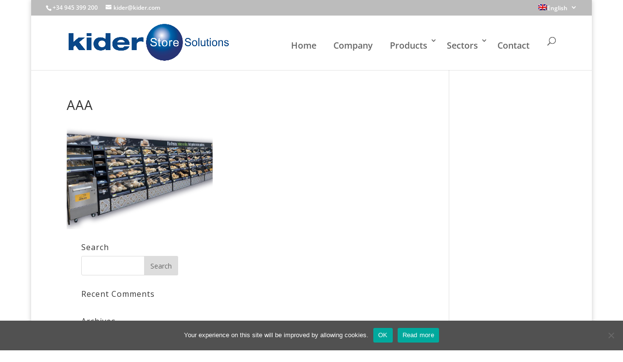

--- FILE ---
content_type: text/html; charset=utf-8
request_url: https://www.google.com/recaptcha/api2/anchor?ar=1&k=6LeLi7oUAAAAAOVMeaZZzLD8cXbPid_0_QEbvWI3&co=aHR0cHM6Ly93d3cua2lkZXIuY29tOjQ0Mw..&hl=en&v=N67nZn4AqZkNcbeMu4prBgzg&size=invisible&anchor-ms=20000&execute-ms=30000&cb=b6yw0nwe167g
body_size: 48858
content:
<!DOCTYPE HTML><html dir="ltr" lang="en"><head><meta http-equiv="Content-Type" content="text/html; charset=UTF-8">
<meta http-equiv="X-UA-Compatible" content="IE=edge">
<title>reCAPTCHA</title>
<style type="text/css">
/* cyrillic-ext */
@font-face {
  font-family: 'Roboto';
  font-style: normal;
  font-weight: 400;
  font-stretch: 100%;
  src: url(//fonts.gstatic.com/s/roboto/v48/KFO7CnqEu92Fr1ME7kSn66aGLdTylUAMa3GUBHMdazTgWw.woff2) format('woff2');
  unicode-range: U+0460-052F, U+1C80-1C8A, U+20B4, U+2DE0-2DFF, U+A640-A69F, U+FE2E-FE2F;
}
/* cyrillic */
@font-face {
  font-family: 'Roboto';
  font-style: normal;
  font-weight: 400;
  font-stretch: 100%;
  src: url(//fonts.gstatic.com/s/roboto/v48/KFO7CnqEu92Fr1ME7kSn66aGLdTylUAMa3iUBHMdazTgWw.woff2) format('woff2');
  unicode-range: U+0301, U+0400-045F, U+0490-0491, U+04B0-04B1, U+2116;
}
/* greek-ext */
@font-face {
  font-family: 'Roboto';
  font-style: normal;
  font-weight: 400;
  font-stretch: 100%;
  src: url(//fonts.gstatic.com/s/roboto/v48/KFO7CnqEu92Fr1ME7kSn66aGLdTylUAMa3CUBHMdazTgWw.woff2) format('woff2');
  unicode-range: U+1F00-1FFF;
}
/* greek */
@font-face {
  font-family: 'Roboto';
  font-style: normal;
  font-weight: 400;
  font-stretch: 100%;
  src: url(//fonts.gstatic.com/s/roboto/v48/KFO7CnqEu92Fr1ME7kSn66aGLdTylUAMa3-UBHMdazTgWw.woff2) format('woff2');
  unicode-range: U+0370-0377, U+037A-037F, U+0384-038A, U+038C, U+038E-03A1, U+03A3-03FF;
}
/* math */
@font-face {
  font-family: 'Roboto';
  font-style: normal;
  font-weight: 400;
  font-stretch: 100%;
  src: url(//fonts.gstatic.com/s/roboto/v48/KFO7CnqEu92Fr1ME7kSn66aGLdTylUAMawCUBHMdazTgWw.woff2) format('woff2');
  unicode-range: U+0302-0303, U+0305, U+0307-0308, U+0310, U+0312, U+0315, U+031A, U+0326-0327, U+032C, U+032F-0330, U+0332-0333, U+0338, U+033A, U+0346, U+034D, U+0391-03A1, U+03A3-03A9, U+03B1-03C9, U+03D1, U+03D5-03D6, U+03F0-03F1, U+03F4-03F5, U+2016-2017, U+2034-2038, U+203C, U+2040, U+2043, U+2047, U+2050, U+2057, U+205F, U+2070-2071, U+2074-208E, U+2090-209C, U+20D0-20DC, U+20E1, U+20E5-20EF, U+2100-2112, U+2114-2115, U+2117-2121, U+2123-214F, U+2190, U+2192, U+2194-21AE, U+21B0-21E5, U+21F1-21F2, U+21F4-2211, U+2213-2214, U+2216-22FF, U+2308-230B, U+2310, U+2319, U+231C-2321, U+2336-237A, U+237C, U+2395, U+239B-23B7, U+23D0, U+23DC-23E1, U+2474-2475, U+25AF, U+25B3, U+25B7, U+25BD, U+25C1, U+25CA, U+25CC, U+25FB, U+266D-266F, U+27C0-27FF, U+2900-2AFF, U+2B0E-2B11, U+2B30-2B4C, U+2BFE, U+3030, U+FF5B, U+FF5D, U+1D400-1D7FF, U+1EE00-1EEFF;
}
/* symbols */
@font-face {
  font-family: 'Roboto';
  font-style: normal;
  font-weight: 400;
  font-stretch: 100%;
  src: url(//fonts.gstatic.com/s/roboto/v48/KFO7CnqEu92Fr1ME7kSn66aGLdTylUAMaxKUBHMdazTgWw.woff2) format('woff2');
  unicode-range: U+0001-000C, U+000E-001F, U+007F-009F, U+20DD-20E0, U+20E2-20E4, U+2150-218F, U+2190, U+2192, U+2194-2199, U+21AF, U+21E6-21F0, U+21F3, U+2218-2219, U+2299, U+22C4-22C6, U+2300-243F, U+2440-244A, U+2460-24FF, U+25A0-27BF, U+2800-28FF, U+2921-2922, U+2981, U+29BF, U+29EB, U+2B00-2BFF, U+4DC0-4DFF, U+FFF9-FFFB, U+10140-1018E, U+10190-1019C, U+101A0, U+101D0-101FD, U+102E0-102FB, U+10E60-10E7E, U+1D2C0-1D2D3, U+1D2E0-1D37F, U+1F000-1F0FF, U+1F100-1F1AD, U+1F1E6-1F1FF, U+1F30D-1F30F, U+1F315, U+1F31C, U+1F31E, U+1F320-1F32C, U+1F336, U+1F378, U+1F37D, U+1F382, U+1F393-1F39F, U+1F3A7-1F3A8, U+1F3AC-1F3AF, U+1F3C2, U+1F3C4-1F3C6, U+1F3CA-1F3CE, U+1F3D4-1F3E0, U+1F3ED, U+1F3F1-1F3F3, U+1F3F5-1F3F7, U+1F408, U+1F415, U+1F41F, U+1F426, U+1F43F, U+1F441-1F442, U+1F444, U+1F446-1F449, U+1F44C-1F44E, U+1F453, U+1F46A, U+1F47D, U+1F4A3, U+1F4B0, U+1F4B3, U+1F4B9, U+1F4BB, U+1F4BF, U+1F4C8-1F4CB, U+1F4D6, U+1F4DA, U+1F4DF, U+1F4E3-1F4E6, U+1F4EA-1F4ED, U+1F4F7, U+1F4F9-1F4FB, U+1F4FD-1F4FE, U+1F503, U+1F507-1F50B, U+1F50D, U+1F512-1F513, U+1F53E-1F54A, U+1F54F-1F5FA, U+1F610, U+1F650-1F67F, U+1F687, U+1F68D, U+1F691, U+1F694, U+1F698, U+1F6AD, U+1F6B2, U+1F6B9-1F6BA, U+1F6BC, U+1F6C6-1F6CF, U+1F6D3-1F6D7, U+1F6E0-1F6EA, U+1F6F0-1F6F3, U+1F6F7-1F6FC, U+1F700-1F7FF, U+1F800-1F80B, U+1F810-1F847, U+1F850-1F859, U+1F860-1F887, U+1F890-1F8AD, U+1F8B0-1F8BB, U+1F8C0-1F8C1, U+1F900-1F90B, U+1F93B, U+1F946, U+1F984, U+1F996, U+1F9E9, U+1FA00-1FA6F, U+1FA70-1FA7C, U+1FA80-1FA89, U+1FA8F-1FAC6, U+1FACE-1FADC, U+1FADF-1FAE9, U+1FAF0-1FAF8, U+1FB00-1FBFF;
}
/* vietnamese */
@font-face {
  font-family: 'Roboto';
  font-style: normal;
  font-weight: 400;
  font-stretch: 100%;
  src: url(//fonts.gstatic.com/s/roboto/v48/KFO7CnqEu92Fr1ME7kSn66aGLdTylUAMa3OUBHMdazTgWw.woff2) format('woff2');
  unicode-range: U+0102-0103, U+0110-0111, U+0128-0129, U+0168-0169, U+01A0-01A1, U+01AF-01B0, U+0300-0301, U+0303-0304, U+0308-0309, U+0323, U+0329, U+1EA0-1EF9, U+20AB;
}
/* latin-ext */
@font-face {
  font-family: 'Roboto';
  font-style: normal;
  font-weight: 400;
  font-stretch: 100%;
  src: url(//fonts.gstatic.com/s/roboto/v48/KFO7CnqEu92Fr1ME7kSn66aGLdTylUAMa3KUBHMdazTgWw.woff2) format('woff2');
  unicode-range: U+0100-02BA, U+02BD-02C5, U+02C7-02CC, U+02CE-02D7, U+02DD-02FF, U+0304, U+0308, U+0329, U+1D00-1DBF, U+1E00-1E9F, U+1EF2-1EFF, U+2020, U+20A0-20AB, U+20AD-20C0, U+2113, U+2C60-2C7F, U+A720-A7FF;
}
/* latin */
@font-face {
  font-family: 'Roboto';
  font-style: normal;
  font-weight: 400;
  font-stretch: 100%;
  src: url(//fonts.gstatic.com/s/roboto/v48/KFO7CnqEu92Fr1ME7kSn66aGLdTylUAMa3yUBHMdazQ.woff2) format('woff2');
  unicode-range: U+0000-00FF, U+0131, U+0152-0153, U+02BB-02BC, U+02C6, U+02DA, U+02DC, U+0304, U+0308, U+0329, U+2000-206F, U+20AC, U+2122, U+2191, U+2193, U+2212, U+2215, U+FEFF, U+FFFD;
}
/* cyrillic-ext */
@font-face {
  font-family: 'Roboto';
  font-style: normal;
  font-weight: 500;
  font-stretch: 100%;
  src: url(//fonts.gstatic.com/s/roboto/v48/KFO7CnqEu92Fr1ME7kSn66aGLdTylUAMa3GUBHMdazTgWw.woff2) format('woff2');
  unicode-range: U+0460-052F, U+1C80-1C8A, U+20B4, U+2DE0-2DFF, U+A640-A69F, U+FE2E-FE2F;
}
/* cyrillic */
@font-face {
  font-family: 'Roboto';
  font-style: normal;
  font-weight: 500;
  font-stretch: 100%;
  src: url(//fonts.gstatic.com/s/roboto/v48/KFO7CnqEu92Fr1ME7kSn66aGLdTylUAMa3iUBHMdazTgWw.woff2) format('woff2');
  unicode-range: U+0301, U+0400-045F, U+0490-0491, U+04B0-04B1, U+2116;
}
/* greek-ext */
@font-face {
  font-family: 'Roboto';
  font-style: normal;
  font-weight: 500;
  font-stretch: 100%;
  src: url(//fonts.gstatic.com/s/roboto/v48/KFO7CnqEu92Fr1ME7kSn66aGLdTylUAMa3CUBHMdazTgWw.woff2) format('woff2');
  unicode-range: U+1F00-1FFF;
}
/* greek */
@font-face {
  font-family: 'Roboto';
  font-style: normal;
  font-weight: 500;
  font-stretch: 100%;
  src: url(//fonts.gstatic.com/s/roboto/v48/KFO7CnqEu92Fr1ME7kSn66aGLdTylUAMa3-UBHMdazTgWw.woff2) format('woff2');
  unicode-range: U+0370-0377, U+037A-037F, U+0384-038A, U+038C, U+038E-03A1, U+03A3-03FF;
}
/* math */
@font-face {
  font-family: 'Roboto';
  font-style: normal;
  font-weight: 500;
  font-stretch: 100%;
  src: url(//fonts.gstatic.com/s/roboto/v48/KFO7CnqEu92Fr1ME7kSn66aGLdTylUAMawCUBHMdazTgWw.woff2) format('woff2');
  unicode-range: U+0302-0303, U+0305, U+0307-0308, U+0310, U+0312, U+0315, U+031A, U+0326-0327, U+032C, U+032F-0330, U+0332-0333, U+0338, U+033A, U+0346, U+034D, U+0391-03A1, U+03A3-03A9, U+03B1-03C9, U+03D1, U+03D5-03D6, U+03F0-03F1, U+03F4-03F5, U+2016-2017, U+2034-2038, U+203C, U+2040, U+2043, U+2047, U+2050, U+2057, U+205F, U+2070-2071, U+2074-208E, U+2090-209C, U+20D0-20DC, U+20E1, U+20E5-20EF, U+2100-2112, U+2114-2115, U+2117-2121, U+2123-214F, U+2190, U+2192, U+2194-21AE, U+21B0-21E5, U+21F1-21F2, U+21F4-2211, U+2213-2214, U+2216-22FF, U+2308-230B, U+2310, U+2319, U+231C-2321, U+2336-237A, U+237C, U+2395, U+239B-23B7, U+23D0, U+23DC-23E1, U+2474-2475, U+25AF, U+25B3, U+25B7, U+25BD, U+25C1, U+25CA, U+25CC, U+25FB, U+266D-266F, U+27C0-27FF, U+2900-2AFF, U+2B0E-2B11, U+2B30-2B4C, U+2BFE, U+3030, U+FF5B, U+FF5D, U+1D400-1D7FF, U+1EE00-1EEFF;
}
/* symbols */
@font-face {
  font-family: 'Roboto';
  font-style: normal;
  font-weight: 500;
  font-stretch: 100%;
  src: url(//fonts.gstatic.com/s/roboto/v48/KFO7CnqEu92Fr1ME7kSn66aGLdTylUAMaxKUBHMdazTgWw.woff2) format('woff2');
  unicode-range: U+0001-000C, U+000E-001F, U+007F-009F, U+20DD-20E0, U+20E2-20E4, U+2150-218F, U+2190, U+2192, U+2194-2199, U+21AF, U+21E6-21F0, U+21F3, U+2218-2219, U+2299, U+22C4-22C6, U+2300-243F, U+2440-244A, U+2460-24FF, U+25A0-27BF, U+2800-28FF, U+2921-2922, U+2981, U+29BF, U+29EB, U+2B00-2BFF, U+4DC0-4DFF, U+FFF9-FFFB, U+10140-1018E, U+10190-1019C, U+101A0, U+101D0-101FD, U+102E0-102FB, U+10E60-10E7E, U+1D2C0-1D2D3, U+1D2E0-1D37F, U+1F000-1F0FF, U+1F100-1F1AD, U+1F1E6-1F1FF, U+1F30D-1F30F, U+1F315, U+1F31C, U+1F31E, U+1F320-1F32C, U+1F336, U+1F378, U+1F37D, U+1F382, U+1F393-1F39F, U+1F3A7-1F3A8, U+1F3AC-1F3AF, U+1F3C2, U+1F3C4-1F3C6, U+1F3CA-1F3CE, U+1F3D4-1F3E0, U+1F3ED, U+1F3F1-1F3F3, U+1F3F5-1F3F7, U+1F408, U+1F415, U+1F41F, U+1F426, U+1F43F, U+1F441-1F442, U+1F444, U+1F446-1F449, U+1F44C-1F44E, U+1F453, U+1F46A, U+1F47D, U+1F4A3, U+1F4B0, U+1F4B3, U+1F4B9, U+1F4BB, U+1F4BF, U+1F4C8-1F4CB, U+1F4D6, U+1F4DA, U+1F4DF, U+1F4E3-1F4E6, U+1F4EA-1F4ED, U+1F4F7, U+1F4F9-1F4FB, U+1F4FD-1F4FE, U+1F503, U+1F507-1F50B, U+1F50D, U+1F512-1F513, U+1F53E-1F54A, U+1F54F-1F5FA, U+1F610, U+1F650-1F67F, U+1F687, U+1F68D, U+1F691, U+1F694, U+1F698, U+1F6AD, U+1F6B2, U+1F6B9-1F6BA, U+1F6BC, U+1F6C6-1F6CF, U+1F6D3-1F6D7, U+1F6E0-1F6EA, U+1F6F0-1F6F3, U+1F6F7-1F6FC, U+1F700-1F7FF, U+1F800-1F80B, U+1F810-1F847, U+1F850-1F859, U+1F860-1F887, U+1F890-1F8AD, U+1F8B0-1F8BB, U+1F8C0-1F8C1, U+1F900-1F90B, U+1F93B, U+1F946, U+1F984, U+1F996, U+1F9E9, U+1FA00-1FA6F, U+1FA70-1FA7C, U+1FA80-1FA89, U+1FA8F-1FAC6, U+1FACE-1FADC, U+1FADF-1FAE9, U+1FAF0-1FAF8, U+1FB00-1FBFF;
}
/* vietnamese */
@font-face {
  font-family: 'Roboto';
  font-style: normal;
  font-weight: 500;
  font-stretch: 100%;
  src: url(//fonts.gstatic.com/s/roboto/v48/KFO7CnqEu92Fr1ME7kSn66aGLdTylUAMa3OUBHMdazTgWw.woff2) format('woff2');
  unicode-range: U+0102-0103, U+0110-0111, U+0128-0129, U+0168-0169, U+01A0-01A1, U+01AF-01B0, U+0300-0301, U+0303-0304, U+0308-0309, U+0323, U+0329, U+1EA0-1EF9, U+20AB;
}
/* latin-ext */
@font-face {
  font-family: 'Roboto';
  font-style: normal;
  font-weight: 500;
  font-stretch: 100%;
  src: url(//fonts.gstatic.com/s/roboto/v48/KFO7CnqEu92Fr1ME7kSn66aGLdTylUAMa3KUBHMdazTgWw.woff2) format('woff2');
  unicode-range: U+0100-02BA, U+02BD-02C5, U+02C7-02CC, U+02CE-02D7, U+02DD-02FF, U+0304, U+0308, U+0329, U+1D00-1DBF, U+1E00-1E9F, U+1EF2-1EFF, U+2020, U+20A0-20AB, U+20AD-20C0, U+2113, U+2C60-2C7F, U+A720-A7FF;
}
/* latin */
@font-face {
  font-family: 'Roboto';
  font-style: normal;
  font-weight: 500;
  font-stretch: 100%;
  src: url(//fonts.gstatic.com/s/roboto/v48/KFO7CnqEu92Fr1ME7kSn66aGLdTylUAMa3yUBHMdazQ.woff2) format('woff2');
  unicode-range: U+0000-00FF, U+0131, U+0152-0153, U+02BB-02BC, U+02C6, U+02DA, U+02DC, U+0304, U+0308, U+0329, U+2000-206F, U+20AC, U+2122, U+2191, U+2193, U+2212, U+2215, U+FEFF, U+FFFD;
}
/* cyrillic-ext */
@font-face {
  font-family: 'Roboto';
  font-style: normal;
  font-weight: 900;
  font-stretch: 100%;
  src: url(//fonts.gstatic.com/s/roboto/v48/KFO7CnqEu92Fr1ME7kSn66aGLdTylUAMa3GUBHMdazTgWw.woff2) format('woff2');
  unicode-range: U+0460-052F, U+1C80-1C8A, U+20B4, U+2DE0-2DFF, U+A640-A69F, U+FE2E-FE2F;
}
/* cyrillic */
@font-face {
  font-family: 'Roboto';
  font-style: normal;
  font-weight: 900;
  font-stretch: 100%;
  src: url(//fonts.gstatic.com/s/roboto/v48/KFO7CnqEu92Fr1ME7kSn66aGLdTylUAMa3iUBHMdazTgWw.woff2) format('woff2');
  unicode-range: U+0301, U+0400-045F, U+0490-0491, U+04B0-04B1, U+2116;
}
/* greek-ext */
@font-face {
  font-family: 'Roboto';
  font-style: normal;
  font-weight: 900;
  font-stretch: 100%;
  src: url(//fonts.gstatic.com/s/roboto/v48/KFO7CnqEu92Fr1ME7kSn66aGLdTylUAMa3CUBHMdazTgWw.woff2) format('woff2');
  unicode-range: U+1F00-1FFF;
}
/* greek */
@font-face {
  font-family: 'Roboto';
  font-style: normal;
  font-weight: 900;
  font-stretch: 100%;
  src: url(//fonts.gstatic.com/s/roboto/v48/KFO7CnqEu92Fr1ME7kSn66aGLdTylUAMa3-UBHMdazTgWw.woff2) format('woff2');
  unicode-range: U+0370-0377, U+037A-037F, U+0384-038A, U+038C, U+038E-03A1, U+03A3-03FF;
}
/* math */
@font-face {
  font-family: 'Roboto';
  font-style: normal;
  font-weight: 900;
  font-stretch: 100%;
  src: url(//fonts.gstatic.com/s/roboto/v48/KFO7CnqEu92Fr1ME7kSn66aGLdTylUAMawCUBHMdazTgWw.woff2) format('woff2');
  unicode-range: U+0302-0303, U+0305, U+0307-0308, U+0310, U+0312, U+0315, U+031A, U+0326-0327, U+032C, U+032F-0330, U+0332-0333, U+0338, U+033A, U+0346, U+034D, U+0391-03A1, U+03A3-03A9, U+03B1-03C9, U+03D1, U+03D5-03D6, U+03F0-03F1, U+03F4-03F5, U+2016-2017, U+2034-2038, U+203C, U+2040, U+2043, U+2047, U+2050, U+2057, U+205F, U+2070-2071, U+2074-208E, U+2090-209C, U+20D0-20DC, U+20E1, U+20E5-20EF, U+2100-2112, U+2114-2115, U+2117-2121, U+2123-214F, U+2190, U+2192, U+2194-21AE, U+21B0-21E5, U+21F1-21F2, U+21F4-2211, U+2213-2214, U+2216-22FF, U+2308-230B, U+2310, U+2319, U+231C-2321, U+2336-237A, U+237C, U+2395, U+239B-23B7, U+23D0, U+23DC-23E1, U+2474-2475, U+25AF, U+25B3, U+25B7, U+25BD, U+25C1, U+25CA, U+25CC, U+25FB, U+266D-266F, U+27C0-27FF, U+2900-2AFF, U+2B0E-2B11, U+2B30-2B4C, U+2BFE, U+3030, U+FF5B, U+FF5D, U+1D400-1D7FF, U+1EE00-1EEFF;
}
/* symbols */
@font-face {
  font-family: 'Roboto';
  font-style: normal;
  font-weight: 900;
  font-stretch: 100%;
  src: url(//fonts.gstatic.com/s/roboto/v48/KFO7CnqEu92Fr1ME7kSn66aGLdTylUAMaxKUBHMdazTgWw.woff2) format('woff2');
  unicode-range: U+0001-000C, U+000E-001F, U+007F-009F, U+20DD-20E0, U+20E2-20E4, U+2150-218F, U+2190, U+2192, U+2194-2199, U+21AF, U+21E6-21F0, U+21F3, U+2218-2219, U+2299, U+22C4-22C6, U+2300-243F, U+2440-244A, U+2460-24FF, U+25A0-27BF, U+2800-28FF, U+2921-2922, U+2981, U+29BF, U+29EB, U+2B00-2BFF, U+4DC0-4DFF, U+FFF9-FFFB, U+10140-1018E, U+10190-1019C, U+101A0, U+101D0-101FD, U+102E0-102FB, U+10E60-10E7E, U+1D2C0-1D2D3, U+1D2E0-1D37F, U+1F000-1F0FF, U+1F100-1F1AD, U+1F1E6-1F1FF, U+1F30D-1F30F, U+1F315, U+1F31C, U+1F31E, U+1F320-1F32C, U+1F336, U+1F378, U+1F37D, U+1F382, U+1F393-1F39F, U+1F3A7-1F3A8, U+1F3AC-1F3AF, U+1F3C2, U+1F3C4-1F3C6, U+1F3CA-1F3CE, U+1F3D4-1F3E0, U+1F3ED, U+1F3F1-1F3F3, U+1F3F5-1F3F7, U+1F408, U+1F415, U+1F41F, U+1F426, U+1F43F, U+1F441-1F442, U+1F444, U+1F446-1F449, U+1F44C-1F44E, U+1F453, U+1F46A, U+1F47D, U+1F4A3, U+1F4B0, U+1F4B3, U+1F4B9, U+1F4BB, U+1F4BF, U+1F4C8-1F4CB, U+1F4D6, U+1F4DA, U+1F4DF, U+1F4E3-1F4E6, U+1F4EA-1F4ED, U+1F4F7, U+1F4F9-1F4FB, U+1F4FD-1F4FE, U+1F503, U+1F507-1F50B, U+1F50D, U+1F512-1F513, U+1F53E-1F54A, U+1F54F-1F5FA, U+1F610, U+1F650-1F67F, U+1F687, U+1F68D, U+1F691, U+1F694, U+1F698, U+1F6AD, U+1F6B2, U+1F6B9-1F6BA, U+1F6BC, U+1F6C6-1F6CF, U+1F6D3-1F6D7, U+1F6E0-1F6EA, U+1F6F0-1F6F3, U+1F6F7-1F6FC, U+1F700-1F7FF, U+1F800-1F80B, U+1F810-1F847, U+1F850-1F859, U+1F860-1F887, U+1F890-1F8AD, U+1F8B0-1F8BB, U+1F8C0-1F8C1, U+1F900-1F90B, U+1F93B, U+1F946, U+1F984, U+1F996, U+1F9E9, U+1FA00-1FA6F, U+1FA70-1FA7C, U+1FA80-1FA89, U+1FA8F-1FAC6, U+1FACE-1FADC, U+1FADF-1FAE9, U+1FAF0-1FAF8, U+1FB00-1FBFF;
}
/* vietnamese */
@font-face {
  font-family: 'Roboto';
  font-style: normal;
  font-weight: 900;
  font-stretch: 100%;
  src: url(//fonts.gstatic.com/s/roboto/v48/KFO7CnqEu92Fr1ME7kSn66aGLdTylUAMa3OUBHMdazTgWw.woff2) format('woff2');
  unicode-range: U+0102-0103, U+0110-0111, U+0128-0129, U+0168-0169, U+01A0-01A1, U+01AF-01B0, U+0300-0301, U+0303-0304, U+0308-0309, U+0323, U+0329, U+1EA0-1EF9, U+20AB;
}
/* latin-ext */
@font-face {
  font-family: 'Roboto';
  font-style: normal;
  font-weight: 900;
  font-stretch: 100%;
  src: url(//fonts.gstatic.com/s/roboto/v48/KFO7CnqEu92Fr1ME7kSn66aGLdTylUAMa3KUBHMdazTgWw.woff2) format('woff2');
  unicode-range: U+0100-02BA, U+02BD-02C5, U+02C7-02CC, U+02CE-02D7, U+02DD-02FF, U+0304, U+0308, U+0329, U+1D00-1DBF, U+1E00-1E9F, U+1EF2-1EFF, U+2020, U+20A0-20AB, U+20AD-20C0, U+2113, U+2C60-2C7F, U+A720-A7FF;
}
/* latin */
@font-face {
  font-family: 'Roboto';
  font-style: normal;
  font-weight: 900;
  font-stretch: 100%;
  src: url(//fonts.gstatic.com/s/roboto/v48/KFO7CnqEu92Fr1ME7kSn66aGLdTylUAMa3yUBHMdazQ.woff2) format('woff2');
  unicode-range: U+0000-00FF, U+0131, U+0152-0153, U+02BB-02BC, U+02C6, U+02DA, U+02DC, U+0304, U+0308, U+0329, U+2000-206F, U+20AC, U+2122, U+2191, U+2193, U+2212, U+2215, U+FEFF, U+FFFD;
}

</style>
<link rel="stylesheet" type="text/css" href="https://www.gstatic.com/recaptcha/releases/N67nZn4AqZkNcbeMu4prBgzg/styles__ltr.css">
<script nonce="_Qs6wZNmbu-ku3SUANI44g" type="text/javascript">window['__recaptcha_api'] = 'https://www.google.com/recaptcha/api2/';</script>
<script type="text/javascript" src="https://www.gstatic.com/recaptcha/releases/N67nZn4AqZkNcbeMu4prBgzg/recaptcha__en.js" nonce="_Qs6wZNmbu-ku3SUANI44g">
      
    </script></head>
<body><div id="rc-anchor-alert" class="rc-anchor-alert"></div>
<input type="hidden" id="recaptcha-token" value="[base64]">
<script type="text/javascript" nonce="_Qs6wZNmbu-ku3SUANI44g">
      recaptcha.anchor.Main.init("[\x22ainput\x22,[\x22bgdata\x22,\x22\x22,\[base64]/[base64]/[base64]/bmV3IHJbeF0oY1swXSk6RT09Mj9uZXcgclt4XShjWzBdLGNbMV0pOkU9PTM/bmV3IHJbeF0oY1swXSxjWzFdLGNbMl0pOkU9PTQ/[base64]/[base64]/[base64]/[base64]/[base64]/[base64]/[base64]/[base64]\x22,\[base64]\\u003d\x22,\x22w4Jvw7HCgcOww5rCm3hjRxjDrMO8anxHd8Kvw7c1MVXCisOPwo/ChgVFw6EYfUkSwpwew7LCqsKOwq8OwoLCkcO3wrxRwp4iw6JlPV/DpCtZIBF4w7Y/VExgHMK7wp7DgBB5YV8nwqLDocKrNw8SJEYJwoTDn8Kdw6bCo8OawrAGw7TDpcOZwptnQsKYw5HDnsKhwrbCgFxtw5jClMKPb8O/M8K9w5rDpcORU8OTbDwLbArDoRYVw7IqwozDk03DqBPCt8OKw5TDrj3DscOcYi/Dqhtgwr4/O8O8NETDqG/CqmtHFcOmFDbCnRFww4DCuhcKw5HChSXDoVtVwpJBfjwnwoEUwp9qWCDDlW95dcOlw4EVwr/Dh8KEHMOyU8K1w5rDmsOLdnBmw4DDjcK0w4NSw7DCs3PCpMOmw4lKwq5Ww4/DosOuw5kmQiXCjDgrwq4Lw67DucOiwr0KNlBwwpRhw43DtxbCusOow4Y6wqxNwqIYZcOawqXCrFpgwr8jNFITw5jDqW/CuxZ5w64vw4rCiHnCrgbDlMO0w6BFJsOyw6jCqR8aEMOAw7Iww7h1X8KNScKyw7dISiMMwoAcwoIMDipiw5sow5xLwrgUw7AVBjwGWyF8w5cfCCJOJsOzeXvDmVRbF19Nw5NTfcKzal3DoHvDt19oek/[base64]/CisORdT7CrzcvFcKDH3jCp8O5w5QEMcKfw5diE8KPE8KIw6jDtMKxwoTCssOxw6JWcMKIwqQGNSQewprCtMOXGQJdej55wpUPwrBsYcKGR8KCw49zHsKwwrM9w4V7wpbCsl8sw6Vow48vIXouwrzCsERwWsOhw7J2w74Lw7VpQ8OHw5jDvsK/w4A8RsO7M0PDgDnDs8ORwr3DqE/CqHTDs8KTw6TChBHDui/DtT/DssKLwozCr8OdAsKvw7k/[base64]/[base64]/CuAcnwq4XXMKdVcKnwqzDqhc6w6HCjMKYdsOSwo5ww59pwofDuy9JC2XCj1rChsO8w43Cp2TDhkw9UgQLPMKOwpZAwpnDucK1wpjDl2/CiTEUwosbccKWwqrDgcKUw5vCtAMOw5hWAcKmwp/Cr8K2XVYHwrIUMsOiVMKzw5g3ZgbDmFkDw6zDk8KwS0M5RjrCuMK4M8O9wrHCjsKBN8KXw607NcOifTrCq3nCtsKseMOew6vCtMOXwrlAegs1wrd4QzjDkMOrw49lPwHDgxfCvMO/wrhlRz4kw4nCpiJ+woEnPw7DgsOLw5zDhG5Lw4NOwp/[base64]/DnMKMCRXDrE1qw5bCu8OSQS3CsifCucKaSMODfxPCm8KWNMOvAB9NwowcOcO6KUcWw5oZMXxbwpgOwocVEMKlJsKRw4YdQVvDlX/[base64]/DtMKFw7LDtmPDvsOFwrd/w5U+LQ3ChFUpW03CsFjCnsKoKcO6AcK3wp7Cr8OUwopWGcOmwqR+SmbDgsKiASPCrBtABX3DpMO1w6HDkcO5wpxXwp/CtsKqw5lQw4lCw4Ynw73CjABaw6MfwrEBw5wMScKLWsK3asKgw6o1McK2wp9QdcONw5c/wqFuwpA1w5TCksOmNcOOw5HCpT86wptZwoEyVQpVw4bDkcKawq/DliHCr8OPPsKWw4E2AcOPwppSeVrCpMOswqrCgUvCu8KyPsKmw5DDiXvCt8KYwooKwrTDpxR5RiYrfcOswrozwrTCnMKGeMO7wrLCqcKcwpPClsODdj0gIsKCE8K/[base64]/w4cmwo1xMMKWI3xlw7QeWmrCnsOmFsOWwoTCo3gUQVvDmhDCtcKPw6/CvcOIwp/DgCc8w5jDjW/CocORw5gvwojCrlBKdcKMAsKNwrrCkcK6cVDCq3VKwpfCoMOSw7EGw5vDjFLCksOzcXVGNxMtKzM0dMOlworClHgJbsO7w5gYOMK2Vk3Ch8OIwojCrMOxwpJ/QWcCMiltdwk3C8OKw4d9ARvCjMKCVsOww5w/RnvDrAzCvUPCk8KJwrTDuQM8akBdwoRvESfCjg1lwpR9O8Kmw5/ChnrCoMKjwrJOwpTCusO0EMOzShbClcOQw7DCmMO2fMO/[base64]/CiMKqBw3CphRWAcKeAhzCu8ObfQTDvcKOOMOsw4IPwpTDugrCgVfCgSDDkV3CnXjCocKpbxhRw5Vsw51bFMODYMORMhlXZzDCmS7CkhzDlm7DilDDpMKRwr5qwr/CoMKTEn/DpivCk8KFIyjCnRrDtsK0w4QeFsKRFlQ3w4LChl7DmQvDhsOwWcOkwprDpD4dRkDCuTXDiVbCri0CXB/CmcOmwq06w6bDgcOoXT/CvQdeDC7DqsOCwobDpG7Dn8ODWy/DtsOTCFxWwpZpw5DDusOPaWTDsMKzajwDUcO4MA3DkEXDr8OlF0XCnG4tKcKzwqDCg8K2WsOuw4/DsCBGwrtjwolsTj7Dk8OocMKzwq1ZY04/NWhBAMOZWxVPWXzDtz1IQQljwpPDrjTCssKTwojDrMO2w7srGR/[base64]/DjFkUw5PCpMOLUMOow7vCqcOuw5N4w7/Cv8KGem/CpGpcw67DosOZw6tBeV3DksKHf8Kzw45GNsKJwr7DtMOSwpvCosOrIMOpwqLDpsKqajg5RFJKOXYtwqwgFgFrBU8LD8KnO8OfZXHDh8OtJBYcw7rDujHCv8KBG8OuFcO/wqjDqn1wRnNBw4ZqRcKGwowFXsOGw4vDu2bCiAYiw67Dil5Xw7lSC3gfw7vCm8O+bH3Dm8KdSsOGQ8KsLsKfw4nCkCfDtsOmFMK9DxvDpB7DhsOCw5HCqEpGZcOSw4BXZGxRXWzCqT5kcsOmw7kcw4dYeUbDnD/CpGw1w4pNworDksKXwqfDvsOuOTtrwpQFW8KralBPJgbCkFdwbQlxwpUzYBtQWEBOWlhTHTIXw6w5DFvCo8K9W8OiwrrDrSDDs8OlWcOMIHJ0wr7Cj8KdBjUHwqIsQ8Kdw6rCjSPCj8KMMSTCocKZwrrDgsOgw58gwrbCrcOqcTc9w6zCmzfCmijChEUvUX4/VxtwwobCssO3wqoyw67CrMKBQXLDj8K0ajHCm17CmzDDkAZww5guw4rCnA9twoDCjwVKNXrCuSkIaWDDmjIFw6jClMOzMMOQw5XCrcKVC8OvKsKLw6siw5VfwqjCnGHCswUOwqrCswldw6nCrinDgMK1ZcO9e1JYGsO9OjoGwprCj8OLw61GGcKdW2LDjjfDux/CpcK5TyZTbcO9w6PCkCHCtcOjwrPDt1xKWmnCuMKkwrDDisKgw4fCrVUYw5TDj8O9w7IQw552wppWA0EcwpnDvsKkKijCg8OQYC7Dk3zDhMOCKW5Sw5o0woxYwpQ5wo7DnVgRw4AfcsOUwrELw6DCih9jHsOPwrDDtMK/F8OFWyJMWUo/SijCr8OBQcOKKcOtw7ENbcOgC8OTSMKED8KvwobCpRHDpyJ3AiDCk8KeFR7Dv8Oww4fCrsOwcAfCkcO/[base64]/DjMKFZx5Uw53CgV/CiQrDlsKIZzYcwpXCnnYCw4bChh5Zb27DqcOXwqoTwo/CqsKXwoF6woVeWsKKwoXCvkzDh8Olw6DCjsKqwqJdwolRNT/CmEo7wqBEw4YxMQfChB06AsO2bzU1SRXDnMKIwrjCvCHCtMOJw7VJG8KwKcKPwogQw6vDssKFb8Kqw4gRw487w7tEcF/Dvy5Yw5Qgwo82wpbDjsOocsK/wrXDsWkGw6YmH8OZWhHDhhhiw5ZuPklowojCs1lCA8K/[base64]/CmcOcI8KZbsODw40mNMODwpgrGUt6eCfChQV1Bzh7wqBFbEJMVBwITWwFw4Bvwq0hwoltwrLCtgpFwpUBw6UuHcO1w5xaFcKFLMKfw4hRw7wMbkRqwo5WIsKywpxqw7XDkF9ww4NJG8K9YCwawq3CisOjDsOow70zBjwpL8OfLV/[base64]/DkgbCrMOIw7fDpztzwoZ/wpdew63CuyvCqsK/QAskwqNHwrrDt8Klw7XCl8OEwrMtwqXDqsKwwpDDi8KwwqvCuxfCqyATPhQEw7bDrcOnw4NBbHwOARPChiYEZMK+w5k7w5zDocKIw7TDvMONw6AFw5EGD8O7w5Elw4lAO8KwwpPChmHCmMO9w4/[base64]/[base64]/CusOxKMO3JgnCvsKswqxjwrMswqnDqMOZwpzDpmwcw5Ytwq8CecKsBcKaRDQXLcOww6vCnhVUdn7DhcOLcSlkB8KbUTwxwp5wbHfDn8KkBMK9UAfDo3HCvUhBHsOywp8bcVFUI1TCrMK6G23Di8KLwrNhKMO8wr/[base64]/DsMOHwqRZGsOuw6fCpMOPKMKbwrh7QsK1W13Do8Knw73Cmx46w5nDicKQImvDlWDCrcOdw4s3w6Z9IcOSw4tWfsKuSg3CusO8ARXCvzXDnh9YM8OmQhXCkA/CoQXDlk7Cu0LDkFcnTsOQf8KewoPCncKYwrLDggXDoUDCrFXCqMKGw4kfKjLDqyTCoTnCg8KkI8ObwrdSwq4rAMK9cWB/w5tDV1tawo3CvcO5CcKuFSHDuE3Ci8OFwqjCnwoRwpvCt1rDq0IPNDbDkC0AfxzDu8OsE8KGwpkIw4RAw6QvdW4CMFHDksKJw4/Clj9Fw6rDtmLDqjnDjMO/w580KDJyfMKSwpjDmcKxXsOCw6hiwosEw4VZFMKOwrRiw6ACw4FlGcONGAcqX8KJw6Isw77Dq8Ocw6ZzwpXDtD/DvEPDoMODH2Y7AMOhMcOtF2Mpw5dBwqZ6w4k9wpArwrPCti3CmsOSKcKQwoxhw4rCvcKDKcKPw6HDsR19UizDtjHCjsKSJsKuDMOTFTRKwpM6w5bDiX5YwqHDsGhuSMOjTnfCt8OvL8OpZGdoL8OIw4Ibw6w8w7jDqznDnx5Gw502f3jCvcOjw5fDtcK/wocpYwkAw6AzwqTDp8OTw74YwqwkwqvCo0Y7w7d/w5Bbw7I5w45Ew6TCgcKwFjfCvH5xwrhHeR4fwrjCgsONJsKXFW3CssKtQcKSwrPDtsOnA8KWw6bCqcOAwrh4w50/MMKKw4Y2wr8vQlIKYW4pJsK7SWvDgcKVXcOKUsKYw7Ypw6l+SgV0UcOQwonDjBcFIMKfw4rCrsOBwr7DpSAtw6jDh0ZXwpNuw51Hw6/Dq8O0wrAdVcKwJ1kyVhjCgQxrw4NBfF9xw4TCncKMw57DoXMTw7rDosOgBQ/CoMO+w7fDhMOmwrrCl2vCuMK1bMOtH8KZwpzCtcKYw4zCjMKow4vCoMKWwp9JQiQBw4vDuEvCqChrNcKVLMKdwqfDisO2w7MTwrTCpcKvw6EGdAdFLQJywrsQw4bDusOsP8KTQDLDjsK7w4LDn8KYJMO/TMKdA8KCIsO/RE/CplvCvhHDiQ7CrMOZG0/DjnLChcO+wpMowo/DhlJ3wq/[base64]/DvMKvwr3CgsOuLBTDksKoPBUWwr0aIQJxw4crQ0/[base64]/CuMO3wo7CrEnCm1gVcABFGMKGP8OhB8K8dMOqwoQ/[base64]/w4RewqwqSsO3IMK+w5MhXy9HUxvDl8O2XsOfJcKkPMOZwqAnwoVPw5vDiMKlw7VPETfCrsOMw4gHMDHDrcOIw6jDisOuw4Jqw6YRVkvCuA3CoT/[base64]/WgbCtsOkw77DgVzCtsKIwqIMw5/[base64]/[base64]/CsMKeeE8JwpbCiAFTDEc7woHCnMOMwpXCmnhkFGjDlTfDg8KxEcKjJCNnw4/Ds8KoEcKLwpRiwqhww7PCikfCiWEbJznDnsKAcMKWw7UYw67Dhl3DtWIRw6vCgnDCpcObIHoSFxBiRlzDi3Newp3DlVPDm8OLw5jDjg3DscOWZsKwwoDCv8OXGMOQNhvDmzQ0Z8OJZ1nDpcOKQsKBQMKUwpvDn8Knw5Yew4fCkkfCm29/P05TL3XDjELDgcKKV8OUw7nCpcKYwqDDm8O0wrcoC1A0YUc7VWdeeMOZworCpVHDu00iwpdgw5DCncKfw5gbw5vCm8KLa0o5w70SY8KhQSHCvMOLHMKzXx9nw5rDv1HDmsKOTFM1MMOuworDkAcCwrrDhMO/w49ww5/[base64]/[base64]/W8OML8OFwojDkVFyw5XClsK3w5xsw581C8OQw5bCsxXCgMOTwr3DlcORQsKwewXDoFbCqxPDiMKtwp/CiMOjw6VmwqMWw5jDtEnDvsOSwrbChnbDgMO9OEwSwpgJw4hJRMKow7w/[base64]/DvsO3wqZJw6nCvQ/CtV1XTQnDlgzCgcKDwrZPwqfCj2XDtRlsw4DDp8Kpw5DDqikTwq3DmDzCscKsRcOsw5nDrcKCw6XDqFIpw4Z7wpTCpsOKN8KtwpzCiW8ZJQ9bSMKawr9iYS4iwqhlcMKYw43CvcKoEU/DqsKcU8OLBcKyIWcWw5/[base64]/Cq1LDiyrCpsKow4wEAcOlNsKKRAnCsMK2ZMKzw71yw7/[base64]/DicOJNMOhwqnCmyPCnMKqbEnCrkV3w7tkwoVkwr5BVcOuKEQvfgYYwpwsNS/DucK8csOCwrfDvsKzwp0SNQXDimDDix1lOCXCqcOOKsKCwqY1aMKcGMKhfMOJwrIzVQ8VTwfCncKuwqhowpnCnMONwqcVwrsgw51NH8Osw74idsOgwpIZCzLDtT9Icy3Cj3jDkyEiw6/DigvDpsKbwo7CuSQQQ8O3WWwUU8OVW8OiwpLDv8ORwpE3w4rCl8K2c1XDvxBdwqDDly0lIMK7w4Bowo7DqXzCmwV6Lwkbw4XDr8O4w7VQwrgMw5HDisKbMAjDjsKtw6cCwpIxJcOubRHChcKnwonCpMO9wozDik4sw4vDrDU/woIXcljCj8K/L35KWH0wAcOrF8OnQW0jZcK0wqbDp25NwrU6PXXDpEJnw4rCgVLDmsKAITh6w6TCl2EOwpbCpQFdPXnDmjbCrxTCqcOmwp/[base64]/[base64]/DjMOqMS3DvcOIwq/DrQ/[base64]/DrsKnZ2UtFlHDo8OsJ8K5F1IqXnnDnsOpKmFMY1wXwpgzw5I8A8KUwqZmw6HDowVecCbClsKlw51lwp0mJQU0wpHDtMOXMMKHTzbCvMO+wovCn8Ozw4TCm8Kpwp3CmH3DvcK/wpl+wpLCkcKQVFvCtCgLKsKTwpXDt8OwwosDw5o/V8O6w6J0AMO4WcO9wprDqiwDwrTDlsOaWcKBwrY2D1USw4ldw43CscKowoDCvzHDqcOjTAvCn8O3wo/Dgxkmwoxuw651D8KWwoAXwqrCnF0vQiZdwq3Dg0fCpSArwp0owr7DrMKcFMKHwpwjw6csXcOUw6FBwpAxw4XDgXLDiMKKwph7LDxjw640HVnDimHDjFNgKQ1Xw5FxHSp6wpE4ZMOQYMKQw63DkkTDscKSwqfDoMKOw7hWbijCpGhSwqgmE8OBwp/CtFZHAmrCqcKzOcOiDis1w5zCmULCvm0fwr5RwqPCnMOYTRV8J0lzTcOaX8KVU8Kew57Dm8OuwpQHwoEwU03DncOwKjI9woXDpsKREhcrQ8KnFXHCo1ApwrQBbsOAw7YWwqRiOHkzLBghwrcCLMKLw5XDqiETTQHCkMK/RWXCtsOxwol/Og8wA1PDgzDCicKWw4PDgcKzD8O2w4pSw4XCkcKJDcKMcsOKLUtyw6l+EsOewrxBw6XCiVnCkMKVJMORwofCvnnDsEDDusOceiFYw6FBXRLDqWDCgh/DusKGShkwwobCphXDrsOSwr3ChcOKcAM+KMOewrrCvH/DjcKXcTprw5gfw57Chk3CtFtDFsK5wrrCjcK+LxjDvcODQmrCt8OJEXvChMKYbwrClEtwb8KrfsOuw4LDkcK8wqDDqWTDp8Ktw55hS8Ocw5NRwqbClWHCqXXDjcKMHVHClSzCscOZHWfDr8O4w4bChER1IMO3ZjnDiMKMTMOqecKxw7RAwp5twq/Cp8K+wpzCgsK1woU5wpLCrsO3wrPDolXDkXFTKC5maDJ+w6pUNMOkwq93w7zDiHwHMHbCig8Fw7gXw4hLw4HDsw3CrXsww63Ct1ocwoHDpCfDkElMwqpWw5Qdw60XO3XCuMKoWsOfwrrCqMOPwqQRw7Z8Qj8qaxpWXWnCjRckb8Osw5XDiAYlPlnCqw4/G8Kww7zDj8OmScOow6ohw60+wrvDlCxBw4wJFFZlCQJJMcOcKsOdwq9mwoTDmsKwwrpJOcKhwqRJBsOzwpd2Pi4Ywq1vw77CpMOiDcOMwrbCo8Ofw5PCicOhWx8rMQbCtT0+EMKNwp3DrhvDqj/DjjTCmsOuwqkEASLDrFnCqcKyIsOmw5kvw5Egw5HCjMOnwqhLcDXClxFufA1dwpPDl8KbDsOWwpjCgwtPwrUlNhXDtMOccMOKP8KyZMKnw7PCtjRXw7jCgMKOwrYJwqLCp1/DkMKeRcOUw4RNwpTCuyrCt0R0Az7Ch8KOw4JCVxzCiE/CkcO/WR3DujglODPDsH/[base64]/URrDrMKZwrnDnBDCvwzDqcKVG1HCtcKDVlLCuMOgw7sVwqbDnQlQwrHDqkXDsjrChMOjw5rDhEQaw4nDncKFwoHDmnrCnMK7w4PDg8KKf8K0H1ATOMKVG2ofaAEpw75dw5LCqUfCnGPDkMOwFBjDvw/Ck8OKOMK8wrDCp8O6w40xwrTDlk7CjD8CE1g3w4fDpibDkMOLw5HCuMKkXMOQw59NMkJ1woh3D0RABidZAMOSGBLDucOKciUqwrU5w4XDq8KSVcKbTDbClg9Xw4srE2/CvFghXcOywovDl2vCinVQdsOQViJfwojDh2Itw5UeVMKyw6LCo8KuJsORw6DCvk/CvUQGw78vwrzDh8O2wq9KIsKFwpLDpcKVw4o4CsKAeMOcE33CkDzCsMKGw5h1ZcOFK8Ozw40FM8KKw73Ci14yw4vCkjvDjSsGDS1/wp40eMKewqLDp1jDtcKqwpHDnioTB8O7bcKwE3zDnRLCtzowI3jDlFxPbcKDLw/[base64]/QFE4QidRwrd4THxrwrLCsFLConvDpwnChAlAIsOHJVoOw65Xwo3DjcKew4bCk8KxZDB7w5DDow58wowKFmR9SGTCiB7CmmXDqMO/wocDw7LCicO1w71GAjckDsOmw7PCix7DkmHCscO4YMKEwoLCsXzDpsK5O8Kvwp8NEAV5IMOjw5oPMg3Di8K/P8KWw43Co1k3T33CjGJ6w7tfw4PDrA7DmWAYwr7DocKlw4kcw6zCrGkAPMO7XmsiwrZRNMK5eBjCvsKJQwnDuQEwwpdiX8O9J8Oow6ZpeMKGDB/Dh01kwo4owqtIeA1gdsKZRcKwwplJesKuZcOLblwnwoDDlwDDgMOVwphmFEk5cg8pw6jDs8O2w6nCmMK3T37DpzJ2N8KtwpEJWMOmwrTCvSEgw6LCssKDOiJRwoUmUsKmCsKYw4VPPEfCqnsZesKpG1XCusOyAMKLUQbDlVfCrMOGQSExw7V1wofCgwfChjbCvW/CgMOZwqDDtcKtIsOuwq4dEcO0wpENw6xjdcOzMwjCiFAbwqXCvcODw7XDtjjChU7CjD97HMOQd8KcVAXDo8ODw69Twr8Vfz3DjRDCm8KPwqfCncKXwoLDp8OZwpbCpG/Dhh5dLhHCkgdFw63DtMOZIGdhEil5w6LCmcOJw7oNS8KrcMO4LT0qwq3Dr8KPwrXCr8KKHBPCgsKPwp9zw6HCoERsAcKHwrtOXAjCrsOKH8OELwjClmsfFGJLe8KHfMK6wrsKLcOtwozDmyxcw5nCrsO3w5XDsMKkwo/Ck8KlbMK9X8OZw6pYBMKxw6N8K8O/w5vCjsKzZsOLwq1PIcOwwrt/woPChsKkEMOSCnvCqAULRsKnw5ofwoplw6obw5FVwrzDhQBxVsK3KMOowqs/wp7DlMO7AsKIawrDrcK9wo7ChcK1wocZMcKJw4TDhhI4N8KowpwCXEhkcMOSwpFjGTJewooqwr40woPDrsKLw5dowqtfw63ChTh1D8Knw7fCv8KVw4HClSjCmMKhOWYMw7UbOsKsw4Ffc1XCvGvCmU8fwrfDnSLDol7Co8KEQMKSwpFawrTCk3vClU/DgcKkCgDDo8OkXcKnw43Dpi5tAFPDvsONb3jCq3dEw4nDvcKvX0HDh8OEwqQ8wpABMMKVGcKzPVvCjmnChhUqw4ZCREnCosKbw7PCg8Oswq/CjMOywpwtwqBnwpDCi8KuwqLCncK1wr0zw5vClzvCsWxgw5vDksOww5DDh8OCw5zDvcKJUzXCisKWeU8RL8KkMMKAEArCp8OXw7BBw5XDp8OLwpHDlDRubsKWR8K4wrPCscKBLBbCoz9jw67DosKlwprDqsKkwrIOw7guwrvDmMOEw4rDjsKGBcKvSwfDkcKcB8KDXF/[base64]/[base64]/DocKKwr4ww4PDgExRwpwOP8KtU8K9wpLDhMO/cBxbwqjDkRgTLTQ4acOBw6EWRsOzwpXCq2zCmAt0f8OuCDnCvsKqwpLDjsK3w7rDrGNpJg0sQnglAMK9wqsEBn/Cj8KuKcKqPB/Csz7DohjCicOnwq3ClC3DicOEwqbCgMOMTcOQecOTHnfChVhlRcOlw4bDpMKWwr/Dv8OYw6RNw78sw5bCj8KkG8Knwq/CvBPCvcOCQA7DlsKlwpg1ACzCmsO8IsOVCcK6w73CgcKjPR7Cn0/[base64]/CnVImwpRnw53DpcK9w5UoIcONw4XDm0vDlVnDm8KKDEJ8Y8Krw4fDtcKHNTVJw5XClsOJwptjKcKkw6nDswhVw7HDlysrwrfDkS8Qwph/JsKVwroMw4Ztc8OBa2HCpSVmcsKbwp3Cl8ORw7jCjMK3w6lLZArCr8Oawp/CnCxpWsOaw6dgTsKYwoJLTsOqw4PDmhdBw6JsworDiHtGbsO7wqzDncOifcKxwq/[base64]/wpHCjsKANFDDl1fDsXZxcw7DvMOFw60+RB1ow47CondXwqvDicKJBsOZwpA5wqZawpsBwr95wpvDpEnCnE/DoRnDpSPCtRkqJMOPAsOQe1nDr37DligqfMKnwqfDmMO9w6QdU8K6NsOTwr/CpsK/O0vDs8Kawr00wot1w7PCs8OtZRHCosKOMsObw4PCt8KSwqIswpwyFCXDgcKDSlbChh/CsEkuZBhyesKTwrrCgWdyG1fDicKnCcOrHsOOLzk2a0M9ET/Cr2nDisKvw4HCrsKOwqhbwqXChBPCmRrDoj3CqcO9w6/CqsOQwodswokQLRRBTmsMw4PCmH7CoCTDljnDo8KvBis/RGpJw5gjwrdND8KKw75dPXzCqcKew6HClMKwV8KEQcK0w6fCusK6wrvDsWzCiMOZw6/CjMK4NGkwwpvCr8OywrrDuXBnw7LDuMKiw5/[base64]/w6bDlMOaSMK2w7jCsx8lw4gRcMKuw6AjIlA2w67DqsKrKcOvw7wcagzCmMOMaMKYw4rCiMK+w6llU8KRw7DCtsO5acOnRTzCtMKswrLCngfDuyzCnsKYw7zCtsODUcO5wqnCp8OSL3DCunnConfDg8Kow5xZwr3DnncHw54Pw6kPDcKfw4/[base64]/w69cdn/[base64]/w6UXwrQXEsKuwq8ERcK0wrXCmMO+ccKMSAMGw4TClcKdIDxyJ3LCpcKWw53CpiLDhz7CqMKGehDDtsODw7rChgcUM8OuwpIma10zecO5wrHDuhXDi1lHwpMRRMKTV3xjwqjDucOcQXsWeybDkMOQO37Cgw/CvMK/a8KHUH0hw50IesKBw7HCvDJhPcO+Y8KuLVLCrMO+wporw4bDjmDDr8KDwpseeAAxw5XDpMKawrZvw5lDKcOIGysxwpDCnsOJF2nDiwHDpStYS8OHw7hbCMOjWmV0w5PDmxsySsKwXMO/wpjDnMOEMcKNwrPDmG7Ch8OdBE0gdlMVCXbCmR/Dh8KdEMK5L8Obd3zDn0wpSAoXFMO1w781w77Dhi0UCnJeEMKMwpodHDofEXE/woxQwqAVAEJXJMKiw41/wpkSeCZ5NFoDJArCssKIbUEzw6zCncO0FsOdVWDDmS/ClTgkRzrDvMKKcMKDcMOlw77Dm27CkUtkw7vDinbCpMKdw7ApT8Ouw7BXw7oBwr/[base64]/[base64]/w7bCncOvSMOLw78Ewpl2RsKEJ8O/Cy3Ci0HCncO4YsKnLcK5wr9Rw5tXOcOdw7wPw4Vaw7UfIsKOwqzCmsOSYURcw7gewr3DsMO/MsOJwrvCtcKjwpoCwoPDgsK4w6DDjcOJCxQ4wpF3wqIqAQtlwqZxecOVHsKbw5lPw5NJw67CksORwpB/IcKIwqzDrcKdAV/CqcK7QTBIw4ZGLlrCi8OQIMOXwpfDkcKYw4/[base64]/DuS57wq01Pilcw4kHwpTDg8K4w6TDjTY0wosmDsKGw5YmG8OzwqHCqsKpe8KIw4gvSnstw6nDpMOHXxTDp8KOw7xVw7vDskINw6thfMKhwqDCkcO+OsKUODXCgy1DXU/[base64]/U8KgT8OxBnTDqCzDv2dXw6fClW5eFkLCssOOdsOjw5ZVwp0Qb8O4wozDtsK/[base64]/Ch8Kxw4Vgw5cGw7nCocKxwrPDgsKNR8OMRgp3w7pYwow+w7xWw7QGwoHDvBXCsk/Ck8ODw6t9aEN/wr7CiMKTSMOrH10gwrNYHTwKUMKFX0QVf8OFfcO5w7TDjMOUb2rChMO4c1JADGNIw4zDnwXDoVLCvkcfcsOzBTHCgB1UbcKKS8KVRMOBwrzDgcKnDjMHw4rCnsKXwosffUsMbW/CjGJew7DCmsOffHzChlhCFxLDmWPDgcKADwlsLF3Dt0x0wrYmw5bCg8KHwrXCpHzDi8K0JcOVw5jCizcPwr/CrnTDjXgaWUzDsyYywrVIPMO0w4sWw7hEwq0Lw4Aww55yMMKSwr8Nw4jDpGZhShnDiMOFY8KofsKdw7AJZsKoQyDDvFAYwqzCg2rDrEdiwpoNw44jOTMqIBPDhDDDpMOWI8ODX0bDiMKbw4VIWzlTw6XCi8KPWRHDtRh/[base64]/DggnCoxBaw6rDlnDDk8Kgwo7Cr2AcaMKFfMO0wq02V8Ovw6U+bsOMwrLCshoidTtlW3/DkzI4woIwWgFNeEdnw7Ezw67CtBRFOMKdTwjDtH7CmUfDpsORSsKRwrsCQGULw6clcX4lF8OZVHcJwqTDqihowrBGYcKyGz4FHsOLw7fDrMOBwoPDvcKOc8O4wohbWsOAw5LCpcOPwozDvho/HTfCs1wxwqPDjkbDk2p0wqs2M8K8wo/ClMOzwpTCksOON1TDuA4Hw7nDm8OFI8K6w48/[base64]/CkW3Dp8OsGhEtXMOKwpZOw5LCsX/DtcOGUMOxFR/CpSzDvsKxLMKcC0gUw4Q8ccOUwrBfCMO6ACMhwoHDjsOAwrRBwphgaGHDpkwiwqrDoMKIwq/DoMKmwpleGzvCs8KDMUMAwpPDi8K4MTENJ8OVwpHCgRzCl8O7XGYgwp/Co8KrGcOEV0LCqMOAw7vDgsKRw4fDpHxbw55geDZWw5kbVlVpBFfDqMK2PX/ClBTCjXPDosKYW2fCvsO9NhDCuyzCmVV/[base64]/DkkrCrsKCw4fCmyHDncKmW8O1w4wpaXHCrMKjTj8xw6Fbw6TCqsKRw4zDmMOeeMKlwrd/Y2LDhMOmTMK3YsOwKcOuwqLClzLCjcKbw7LCuExlLVQfw7xVawbCjMKoB3BrHXQcw6law7vCoMO9LBDCkMO1CG/Dp8Obw4rDmWrCq8KySsOffsKvwotuwospw7HDkRzCoVPCgcKWw70hfEdqMcKhwpHDnEDDscKRAi/DmUYxwrDCksOswqQ6wqXCicOjwq/DgxLDvWgYCHjDizUTC8KHfsO2w5Exf8KrZsOsOUAJw7/[base64]/[base64]/ChnXDh0bCo8OsEXRfw6zDs8OXD2vCq8KTR8O4wr9YwqDDtMOiwpLCm8OQw6rDjsO/F8KOCmDDvsKEE1cSw77DsRfCu8K/BMKawq5fw4rCjcOtw6Mowo3Cu0YvEMO/woYpF1ceeUUZF2gyQcKPw4l5bFrDkH/CmVY1GWTDh8Olw6kRF1RswqBeG0R4LhBQw6N2w49VwqMswoDClgjDoV7CrB/ChTjDoUxiIRYYfGHCtxVjQsOpwpHDsGnCuMKlacOzCMORw5/DjsOYOMKPw6Z5wp/DtXbDo8KYeyY1CDoZwoE6GRsbw5sAwqB4DMKaCsOwwok5DGbCjAnDr33CucOFw5RySQlIwoDCs8OGMsKjfcOKwqjCpsOBF11aEHHCuSXCucOicMOqHsO1AkXCrMK4b8OMV8KEVcOiw6DDjDzDol8UY8O7wqjCjzvDniELwq/DrcOrw6zDssKcDUHCocK4wosMw7vDqsO8w7TDt2XDkMK1wr7DiCzCqMK5w5/DmGnDiMKVZxbCjMK+wpTDsHfDsjDDtCJyw7ZTKMO8SMK3wqfCnBHCoMOTw5dzHsOnwobCrsOPRURrw5nDjV3DrsOwwq5LwpoxBMK2I8KPEcOXaQUawol7EMOHwpbCjmvChS5uwp/[base64]/DjMOFwpPDncOEOcOUwpPDnU/[base64]/[base64]/DmFfCsmLDsMO+GinDpzDCmMO2DXBOw6x/w4TDnMOTw5xBGznCsMONB01lNlI9IcOqw6x9woxZAytww7hawrzCjsOKw7rDicOFw695a8KEw6l+w6/DocO9w696RMOXcC3DlsOowoJ3JMK3w4bCr8O2VcKHw41Yw7Nzw7ZTwrzDr8K6w7wow6jCm3/DtmQVw7XDuX3CqEtSSmzDpSLDocOVwovCsS7CvcOwwpPCpXzCg8OFQcOkwozClMOhbEpFwqjDm8KWRRnDgyB9w43CplEkwoxQdnzCr0V3w5cLNR3DtjnDnHLCsXVxIXgCF8K+wo5fAsKPTSvDpsOUwpvDsMO0WsOCUcKGwrzDmz/Do8ObT3I5wrzDqTjDk8OICsKPGMOgw5TDhsK/[base64]/DlBtBfsKiw7kdw57Co8K3wqTDlsO0YsKJwpYYBMO0c8KgQMOoJTAGwpbCn8KrHsK+YD9jDMOrBh3ClcO4w58LCT7Dq3nCnC3DqcOpw6HCqlvCmjPDsMORwrk+wq9Zwr8swprCgsKPwpHDqhR/w7hzcFPDtMK1wptkWnkeX2t9eTvDucKODikfBRxJYsOaEMOvNcKuMzPCscOgcSDDhcKKHcKxw6vDliFfNhMdwqQnaMK9wpjCkytoLsKieAjDrMOPwqJHw5E3K8O+JT/CpB7DkxNxw7ohw43CuMOOw4/[base64]/w5hyYzdmwrnDmHdgw5NUPsONw4cMw53DoU/DuR0sYcO8w7pswrJDfMKhwqfDswrDgxDCicKmwrzDqylPdWtbw63DkEQtw4vCv0rCpm/DhBAQwqZRJsKVw5IMw4B4w6ArAsK8w47Cm8KUw415WEbDlMOEIioEIMKFTcOqMQvDtMK5B8KmC2pTIsKVS0rCoMOcw5DDs8O2NDTDusOXw4LCmsKSDA43wofCuU3CnzYWw4BlIMKRw7AjwpcSQ8OWwqXDgAvDiyZywoXDqcKtJirCj8OBwpo0KMKLIifCjW7DgcO/w5fDvhvCm8KcdFLDmRzDrUJzbsKmwrsXwqgQw6Auw5Rlw6t9P1hNXQBVV8O5w6nClMKUIHHCpkPDlsKkw5suw6LCrMKPOkLCnToJIMOBfMKWW2nDsjdwOMOPfEnCq0HDgA9aw5lPIwvDhX07w68zHnrDlHbDusOIbw/[base64]/PMOibFDCtMOHHzjCiFjCvDImw5/[base64]/QgjCh8OwwpUqUMOtcUHDpyUdwoIEw5VfEmMjwrXDmsOfw6MwGTtQEDrCusKbKsKuYMOcw6J3cQUZwogTw5jCuEYgw4jCqcK6JsO4E8KQPMKpel/Dn0RkRm7DjMKTwrdmPsO4w7PDtMKRYHLCiwzDmsObS8KBw5cSw5vCgsKFwprCmsK/IsORw6XClTIDdsOzwpzCmcKSHADDkUUJWcOcAU53w4/[base64]/DimrCgHZgwrQOacOJw5LCqsK8w6wqwpjCusOPXgg2w4hfcMKlXTpaw4MEw6fDokZwV0zDjR3CmcKUw6hie8Oxw5gYw7EHw4rDvMKyN217w6TCqygyWcKzfcKMCsOww5/[base64]\\u003d\x22],null,[\x22conf\x22,null,\x226LeLi7oUAAAAAOVMeaZZzLD8cXbPid_0_QEbvWI3\x22,0,null,null,null,1,[21,125,63,73,95,87,41,43,42,83,102,105,109,121],[7059694,662],0,null,null,null,null,0,null,0,null,700,1,null,0,\[base64]/76lBhn6iwkZoQoZnOKMAhmv8xEZ\x22,0,0,null,null,1,null,0,0,null,null,null,0],\x22https://www.kider.com:443\x22,null,[3,1,1],null,null,null,1,3600,[\x22https://www.google.com/intl/en/policies/privacy/\x22,\x22https://www.google.com/intl/en/policies/terms/\x22],\x22tpQDDNkjQsiB5ETxDHamrv1pbk+BYPuqmrB59O77Hr4\\u003d\x22,1,0,null,1,1769887419592,0,0,[191,210,16,253],null,[18,251],\x22RC-9fKixwqUzvO-jw\x22,null,null,null,null,null,\x220dAFcWeA7zVBK3k7TBTJUL0UmbDo3I4hcQoiaCMB3IOGtJMXO36QRBbDSVqJclwrk5AJ4xMDBcNdvy7-kaF4wwlhjIi3E0TQBNmQ\x22,1769970219429]");
    </script></body></html>